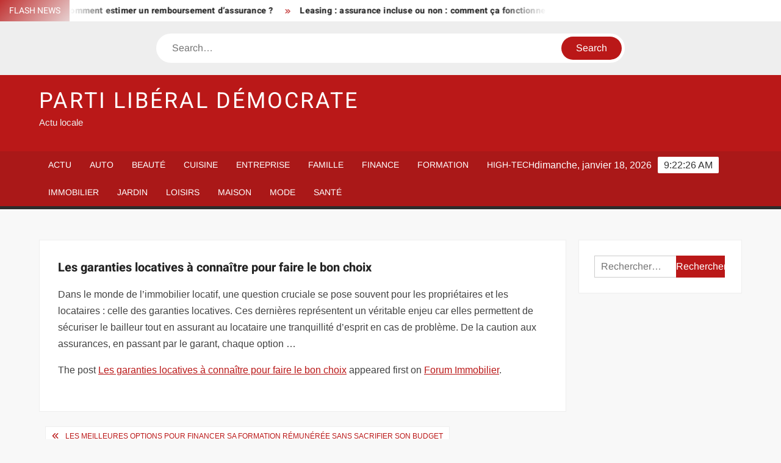

--- FILE ---
content_type: text/html; charset=UTF-8
request_url: https://www.partiliberaldemocrate.fr/les-garanties-locatives-a-connaitre-pour-faire-le-bon-choix/
body_size: 22494
content:
<!doctype html>
<html lang="fr-FR">
<head><meta charset="UTF-8"><script>if(navigator.userAgent.match(/MSIE|Internet Explorer/i)||navigator.userAgent.match(/Trident\/7\..*?rv:11/i)){var href=document.location.href;if(!href.match(/[?&]nowprocket/)){if(href.indexOf("?")==-1){if(href.indexOf("#")==-1){document.location.href=href+"?nowprocket=1"}else{document.location.href=href.replace("#","?nowprocket=1#")}}else{if(href.indexOf("#")==-1){document.location.href=href+"&nowprocket=1"}else{document.location.href=href.replace("#","&nowprocket=1#")}}}}</script><script>(()=>{class RocketLazyLoadScripts{constructor(){this.v="1.2.6",this.triggerEvents=["keydown","mousedown","mousemove","touchmove","touchstart","touchend","wheel"],this.userEventHandler=this.t.bind(this),this.touchStartHandler=this.i.bind(this),this.touchMoveHandler=this.o.bind(this),this.touchEndHandler=this.h.bind(this),this.clickHandler=this.u.bind(this),this.interceptedClicks=[],this.interceptedClickListeners=[],this.l(this),window.addEventListener("pageshow",(t=>{this.persisted=t.persisted,this.everythingLoaded&&this.m()})),this.CSPIssue=sessionStorage.getItem("rocketCSPIssue"),document.addEventListener("securitypolicyviolation",(t=>{this.CSPIssue||"script-src-elem"!==t.violatedDirective||"data"!==t.blockedURI||(this.CSPIssue=!0,sessionStorage.setItem("rocketCSPIssue",!0))})),document.addEventListener("DOMContentLoaded",(()=>{this.k()})),this.delayedScripts={normal:[],async:[],defer:[]},this.trash=[],this.allJQueries=[]}p(t){document.hidden?t.t():(this.triggerEvents.forEach((e=>window.addEventListener(e,t.userEventHandler,{passive:!0}))),window.addEventListener("touchstart",t.touchStartHandler,{passive:!0}),window.addEventListener("mousedown",t.touchStartHandler),document.addEventListener("visibilitychange",t.userEventHandler))}_(){this.triggerEvents.forEach((t=>window.removeEventListener(t,this.userEventHandler,{passive:!0}))),document.removeEventListener("visibilitychange",this.userEventHandler)}i(t){"HTML"!==t.target.tagName&&(window.addEventListener("touchend",this.touchEndHandler),window.addEventListener("mouseup",this.touchEndHandler),window.addEventListener("touchmove",this.touchMoveHandler,{passive:!0}),window.addEventListener("mousemove",this.touchMoveHandler),t.target.addEventListener("click",this.clickHandler),this.L(t.target,!0),this.S(t.target,"onclick","rocket-onclick"),this.C())}o(t){window.removeEventListener("touchend",this.touchEndHandler),window.removeEventListener("mouseup",this.touchEndHandler),window.removeEventListener("touchmove",this.touchMoveHandler,{passive:!0}),window.removeEventListener("mousemove",this.touchMoveHandler),t.target.removeEventListener("click",this.clickHandler),this.L(t.target,!1),this.S(t.target,"rocket-onclick","onclick"),this.M()}h(){window.removeEventListener("touchend",this.touchEndHandler),window.removeEventListener("mouseup",this.touchEndHandler),window.removeEventListener("touchmove",this.touchMoveHandler,{passive:!0}),window.removeEventListener("mousemove",this.touchMoveHandler)}u(t){t.target.removeEventListener("click",this.clickHandler),this.L(t.target,!1),this.S(t.target,"rocket-onclick","onclick"),this.interceptedClicks.push(t),t.preventDefault(),t.stopPropagation(),t.stopImmediatePropagation(),this.M()}O(){window.removeEventListener("touchstart",this.touchStartHandler,{passive:!0}),window.removeEventListener("mousedown",this.touchStartHandler),this.interceptedClicks.forEach((t=>{t.target.dispatchEvent(new MouseEvent("click",{view:t.view,bubbles:!0,cancelable:!0}))}))}l(t){EventTarget.prototype.addEventListenerWPRocketBase=EventTarget.prototype.addEventListener,EventTarget.prototype.addEventListener=function(e,i,o){"click"!==e||t.windowLoaded||i===t.clickHandler||t.interceptedClickListeners.push({target:this,func:i,options:o}),(this||window).addEventListenerWPRocketBase(e,i,o)}}L(t,e){this.interceptedClickListeners.forEach((i=>{i.target===t&&(e?t.removeEventListener("click",i.func,i.options):t.addEventListener("click",i.func,i.options))})),t.parentNode!==document.documentElement&&this.L(t.parentNode,e)}D(){return new Promise((t=>{this.P?this.M=t:t()}))}C(){this.P=!0}M(){this.P=!1}S(t,e,i){t.hasAttribute&&t.hasAttribute(e)&&(event.target.setAttribute(i,event.target.getAttribute(e)),event.target.removeAttribute(e))}t(){this._(this),"loading"===document.readyState?document.addEventListener("DOMContentLoaded",this.R.bind(this)):this.R()}k(){let t=[];document.querySelectorAll("script[type=rocketlazyloadscript][data-rocket-src]").forEach((e=>{let i=e.getAttribute("data-rocket-src");if(i&&!i.startsWith("data:")){0===i.indexOf("//")&&(i=location.protocol+i);try{const o=new URL(i).origin;o!==location.origin&&t.push({src:o,crossOrigin:e.crossOrigin||"module"===e.getAttribute("data-rocket-type")})}catch(t){}}})),t=[...new Map(t.map((t=>[JSON.stringify(t),t]))).values()],this.T(t,"preconnect")}async R(){this.lastBreath=Date.now(),this.j(this),this.F(this),this.I(),this.W(),this.q(),await this.A(this.delayedScripts.normal),await this.A(this.delayedScripts.defer),await this.A(this.delayedScripts.async);try{await this.U(),await this.H(this),await this.J()}catch(t){console.error(t)}window.dispatchEvent(new Event("rocket-allScriptsLoaded")),this.everythingLoaded=!0,this.D().then((()=>{this.O()})),this.N()}W(){document.querySelectorAll("script[type=rocketlazyloadscript]").forEach((t=>{t.hasAttribute("data-rocket-src")?t.hasAttribute("async")&&!1!==t.async?this.delayedScripts.async.push(t):t.hasAttribute("defer")&&!1!==t.defer||"module"===t.getAttribute("data-rocket-type")?this.delayedScripts.defer.push(t):this.delayedScripts.normal.push(t):this.delayedScripts.normal.push(t)}))}async B(t){if(await this.G(),!0!==t.noModule||!("noModule"in HTMLScriptElement.prototype))return new Promise((e=>{let i;function o(){(i||t).setAttribute("data-rocket-status","executed"),e()}try{if(navigator.userAgent.indexOf("Firefox/")>0||""===navigator.vendor||this.CSPIssue)i=document.createElement("script"),[...t.attributes].forEach((t=>{let e=t.nodeName;"type"!==e&&("data-rocket-type"===e&&(e="type"),"data-rocket-src"===e&&(e="src"),i.setAttribute(e,t.nodeValue))})),t.text&&(i.text=t.text),i.hasAttribute("src")?(i.addEventListener("load",o),i.addEventListener("error",(function(){i.setAttribute("data-rocket-status","failed-network"),e()})),setTimeout((()=>{i.isConnected||e()}),1)):(i.text=t.text,o()),t.parentNode.replaceChild(i,t);else{const i=t.getAttribute("data-rocket-type"),s=t.getAttribute("data-rocket-src");i?(t.type=i,t.removeAttribute("data-rocket-type")):t.removeAttribute("type"),t.addEventListener("load",o),t.addEventListener("error",(i=>{this.CSPIssue&&i.target.src.startsWith("data:")?(console.log("WPRocket: data-uri blocked by CSP -> fallback"),t.removeAttribute("src"),this.B(t).then(e)):(t.setAttribute("data-rocket-status","failed-network"),e())})),s?(t.removeAttribute("data-rocket-src"),t.src=s):t.src="data:text/javascript;base64,"+window.btoa(unescape(encodeURIComponent(t.text)))}}catch(i){t.setAttribute("data-rocket-status","failed-transform"),e()}}));t.setAttribute("data-rocket-status","skipped")}async A(t){const e=t.shift();return e&&e.isConnected?(await this.B(e),this.A(t)):Promise.resolve()}q(){this.T([...this.delayedScripts.normal,...this.delayedScripts.defer,...this.delayedScripts.async],"preload")}T(t,e){var i=document.createDocumentFragment();t.forEach((t=>{const o=t.getAttribute&&t.getAttribute("data-rocket-src")||t.src;if(o&&!o.startsWith("data:")){const s=document.createElement("link");s.href=o,s.rel=e,"preconnect"!==e&&(s.as="script"),t.getAttribute&&"module"===t.getAttribute("data-rocket-type")&&(s.crossOrigin=!0),t.crossOrigin&&(s.crossOrigin=t.crossOrigin),t.integrity&&(s.integrity=t.integrity),i.appendChild(s),this.trash.push(s)}})),document.head.appendChild(i)}j(t){let e={};function i(i,o){return e[o].eventsToRewrite.indexOf(i)>=0&&!t.everythingLoaded?"rocket-"+i:i}function o(t,o){!function(t){e[t]||(e[t]={originalFunctions:{add:t.addEventListener,remove:t.removeEventListener},eventsToRewrite:[]},t.addEventListener=function(){arguments[0]=i(arguments[0],t),e[t].originalFunctions.add.apply(t,arguments)},t.removeEventListener=function(){arguments[0]=i(arguments[0],t),e[t].originalFunctions.remove.apply(t,arguments)})}(t),e[t].eventsToRewrite.push(o)}function s(e,i){let o=e[i];e[i]=null,Object.defineProperty(e,i,{get:()=>o||function(){},set(s){t.everythingLoaded?o=s:e["rocket"+i]=o=s}})}o(document,"DOMContentLoaded"),o(window,"DOMContentLoaded"),o(window,"load"),o(window,"pageshow"),o(document,"readystatechange"),s(document,"onreadystatechange"),s(window,"onload"),s(window,"onpageshow");try{Object.defineProperty(document,"readyState",{get:()=>t.rocketReadyState,set(e){t.rocketReadyState=e},configurable:!0}),document.readyState="loading"}catch(t){console.log("WPRocket DJE readyState conflict, bypassing")}}F(t){let e;function i(e){return t.everythingLoaded?e:e.split(" ").map((t=>"load"===t||0===t.indexOf("load.")?"rocket-jquery-load":t)).join(" ")}function o(o){function s(t){const e=o.fn[t];o.fn[t]=o.fn.init.prototype[t]=function(){return this[0]===window&&("string"==typeof arguments[0]||arguments[0]instanceof String?arguments[0]=i(arguments[0]):"object"==typeof arguments[0]&&Object.keys(arguments[0]).forEach((t=>{const e=arguments[0][t];delete arguments[0][t],arguments[0][i(t)]=e}))),e.apply(this,arguments),this}}o&&o.fn&&!t.allJQueries.includes(o)&&(o.fn.ready=o.fn.init.prototype.ready=function(e){return t.domReadyFired?e.bind(document)(o):document.addEventListener("rocket-DOMContentLoaded",(()=>e.bind(document)(o))),o([])},s("on"),s("one"),t.allJQueries.push(o)),e=o}o(window.jQuery),Object.defineProperty(window,"jQuery",{get:()=>e,set(t){o(t)}})}async H(t){const e=document.querySelector("script[data-webpack]");e&&(await async function(){return new Promise((t=>{e.addEventListener("load",t),e.addEventListener("error",t)}))}(),await t.K(),await t.H(t))}async U(){this.domReadyFired=!0;try{document.readyState="interactive"}catch(t){}await this.G(),document.dispatchEvent(new Event("rocket-readystatechange")),await this.G(),document.rocketonreadystatechange&&document.rocketonreadystatechange(),await this.G(),document.dispatchEvent(new Event("rocket-DOMContentLoaded")),await this.G(),window.dispatchEvent(new Event("rocket-DOMContentLoaded"))}async J(){try{document.readyState="complete"}catch(t){}await this.G(),document.dispatchEvent(new Event("rocket-readystatechange")),await this.G(),document.rocketonreadystatechange&&document.rocketonreadystatechange(),await this.G(),window.dispatchEvent(new Event("rocket-load")),await this.G(),window.rocketonload&&window.rocketonload(),await this.G(),this.allJQueries.forEach((t=>t(window).trigger("rocket-jquery-load"))),await this.G();const t=new Event("rocket-pageshow");t.persisted=this.persisted,window.dispatchEvent(t),await this.G(),window.rocketonpageshow&&window.rocketonpageshow({persisted:this.persisted}),this.windowLoaded=!0}m(){document.onreadystatechange&&document.onreadystatechange(),window.onload&&window.onload(),window.onpageshow&&window.onpageshow({persisted:this.persisted})}I(){const t=new Map;document.write=document.writeln=function(e){const i=document.currentScript;i||console.error("WPRocket unable to document.write this: "+e);const o=document.createRange(),s=i.parentElement;let n=t.get(i);void 0===n&&(n=i.nextSibling,t.set(i,n));const c=document.createDocumentFragment();o.setStart(c,0),c.appendChild(o.createContextualFragment(e)),s.insertBefore(c,n)}}async G(){Date.now()-this.lastBreath>45&&(await this.K(),this.lastBreath=Date.now())}async K(){return document.hidden?new Promise((t=>setTimeout(t))):new Promise((t=>requestAnimationFrame(t)))}N(){this.trash.forEach((t=>t.remove()))}static run(){const t=new RocketLazyLoadScripts;t.p(t)}}RocketLazyLoadScripts.run()})();</script>
	
	<meta name="viewport" content="width=device-width">
	<link rel="profile" href="https://gmpg.org/xfn/11">

				 			 			 			 			 			 			 			 			 			 			 			 			 			 			 <meta name='robots' content='index, follow, max-image-preview:large, max-snippet:-1, max-video-preview:-1' />
<meta http-equiv="Content-Security-Policy" content="upgrade-insecure-requests">

	<!-- This site is optimized with the Yoast SEO plugin v26.7 - https://yoast.com/wordpress/plugins/seo/ -->
	<title>Les garanties locatives à connaître pour faire le bon choix - Parti Libéral Démocrate</title><link rel="preload" data-rocket-preload as="font" href="https://www.partiliberaldemocrate.fr/wp-content/themes/freenews/assets/library/fontawesome/webfonts/fa-solid-900.woff2" crossorigin><link rel="preload" data-rocket-preload as="font" href="https://www.partiliberaldemocrate.fr/wp-content/fonts/arimo/P5sfzZCDf9_T_3cV7NCUECyoxNk37cxcABrB.woff2" crossorigin><link rel="preload" data-rocket-preload as="font" href="https://www.partiliberaldemocrate.fr/wp-content/fonts/heebo/NGSpv5_NC0k9P_v6ZUCbLRAHxK1EiSysdUmm.woff2" crossorigin><link rel="preload" data-rocket-preload as="font" href="https://www.partiliberaldemocrate.fr/wp-content/fonts/heebo/NGSpv5_NC0k9P_v6ZUCbLRAHxK1EbiusdUmm.woff2" crossorigin><style id="wpr-usedcss">img:is([sizes=auto i],[sizes^="auto," i]){contain-intrinsic-size:3000px 1500px}body,html{font-family:-apple-system,BlinkMacSystemFont,"Segoe UI",Roboto,Helvetica,Arial,sans-serif,"Apple Color Emoji","Segoe UI Emoji","Segoe UI Symbol"!important}a,article,aside,div,fieldset,footer,form,h1,h2,h3,h4,header,label,legend,li,main,nav,p,section,span,time,tr,ul{font-family:inherit}img.emoji{display:inline!important;border:none!important;box-shadow:none!important;height:1em!important;width:1em!important;margin:0 .07em!important;vertical-align:-.1em!important;background:0 0!important;padding:0!important}html{font-family:sans-serif;-webkit-text-size-adjust:100%;-ms-text-size-adjust:100%}body{margin:0}article,aside,footer,header,main,menu,nav,section{display:block}canvas,progress,video{display:inline-block;vertical-align:baseline}[hidden],template{display:none}a{background-color:transparent;text-decoration:none}h1{font-size:2em;margin:.67em 0}img{border:0}svg:not(:root){overflow:hidden}button,input,optgroup,select,textarea{color:inherit;font:inherit;margin:0}button{overflow:visible}button,select{text-transform:none}button,html input[type=button],input[type=submit]{-webkit-appearance:button;cursor:pointer}button[disabled],html input[disabled]{cursor:default}button:-moz-focus-inner,input:-moz-focus-inner{border:0;padding:0}input{line-height:normal}input[type=checkbox],input[type=radio]{box-sizing:border-box;padding:0}input[type=number]:-webkit-inner-spin-button,input[type=number]:-webkit-outer-spin-button{height:auto}input[type=search]:-webkit-search-cancel-button,input[type=search]:-webkit-search-decoration{-webkit-appearance:none}fieldset{border:1px solid silver;margin:0 2px;padding:.35em .625em .75em}legend{border:0;padding:0}textarea{overflow:auto}optgroup{font-weight:700}table{border-collapse:collapse;border-spacing:0}body,button,input,optgroup,select,textarea{color:#424242;font-family:Arimo,"Helvetica Neue",helvetica,arial,sans-serif;font-size:16px;line-height:1.7}h1,h2,h3,h4{color:#222;font-family:Heebo,serif;font-weight:500;line-height:1.1;margin:0 0 .75em}h1 a,h2 a,h3 a,h4 a{color:#222}h1{font-size:36px}h2{font-size:30px}h3{font-size:24px}h4{font-size:20px}p{margin:0 0 1em;padding:0}i{font-style:italic}html{-webkit-box-sizing:border-box;-moz-box-sizing:border-box;box-sizing:border-box}*,:after,:before{box-sizing:inherit}body{background:#f8f8f8}ul{margin:0 0 1.75em 1.3125em;padding:0}ul{list-style:disc}li>ul{margin-bottom:0;margin-left:1.5em}img{height:auto;max-width:100%;vertical-align:middle}#primary .page .entry-content table,#primary .post .entry-content table{margin:0 0 1.5em;width:100%}#primary .page .entry-content table,#primary .post .entry-content table{border:1px solid #ebebeb}#primary .page .entry-content table tr,#primary .post .entry-content table tr{border-bottom:1px solid #ebebeb}button,input[type=button],input[type=submit]{border:none;background-color:#ba1818;color:#fff;font-size:16px;line-height:1;padding:8px 16px;outline:0;transition:background 150ms ease-in-out}button:hover,input[type=button]:hover,input[type=submit]:hover{background-color:#111}button:active,button:focus,input[type=button]:active,input[type=button]:focus,input[type=submit]:active,input[type=submit]:focus{background-color:#111;outline:dotted thin;outline-offset:-4px}input[type=date],input[type=number],input[type=search],input[type=text],input[type=time],input[type=url],textarea{color:#666;border:1px solid #ccc;padding:5px 10px}input[type=date]:focus,input[type=number]:focus,input[type=search]:focus,input[type=text]:focus,input[type=time]:focus,input[type=url]:focus,textarea:focus{outline:dotted thin;outline-offset:-4px}select{border:1px solid #ccc}textarea{width:100%}a{color:#ba1818;text-decoration:none}a:active,a:hover{outline:0}.main-navigation{display:inline-block;font-family:Arimo,serif;transition:all .5s ease 0s;-o-transition:.5s;-ms-transition:.5s;-moz-transition:.5s;-webkit-transition:.5s;max-width:calc(100% - 300px)}#nav-sticker{background-color:#aa1818;border-bottom:5px solid #2c2c2c;position:relative;z-index:999}.main-header>.navigation-top,.main-header>.secondary-navigation{display:none}.site-header-menu{text-align:left}.main-navigation ul{margin:0;padding:0;list-style:none}.main-navigation ul li{display:inline-block;margin-right:-4px;position:relative}.main-navigation ul li a{color:#fff;display:block;font-size:14px;font-weight:400;padding:0 15px;position:relative;text-transform:uppercase}.main-navigation>.menu>ul>li>a,.main-navigation>ul>li>a{line-height:45px}.main-navigation ul li:hover>a{color:#bdbdbd}.main-navigation ul li ul li a{color:#fff;font-size:13px;line-height:36px}.main-navigation ul li ul li:hover{background-color:#111}.main-navigation ul.sub-menu{background-color:#ba1818;left:0;min-width:200px;position:absolute;top:120%;z-index:99;opacity:0;visibility:hidden;-webkit-transition:.5s;-moz-transition:.5s;-ms-transition:.5s;-o-transition:.5s;transition:all .5s ease}.main-navigation ul li.focus>ul.sub-menu,.main-navigation ul li:hover>ul.sub-menu{opacity:1;visibility:visible;top:100%}.main-navigation ul.sub-menu li{float:none;display:block;border-bottom:1px solid rgba(255,255,255,.3);margin:0}.main-navigation ul.sub-menu li:last-child{border:none}.main-navigation ul.sub-menu ul{right:-100%;left:auto;top:-20%}.main-navigation ul.sub-menu li:hover>ul{top:0}.main-navigation ul li.menu-item-has-children>a:before,.main-navigation ul li.page_item_has_children>a:before{font-family:'Font Awesome 6 Free';font-size:10px;content:"\f078";position:absolute;right:12px;top:0;font-weight:900}.main-navigation ul.sub-menu li.menu-item-has-children>a:before{content:"\f054"}.main-navigation .menu li.page_item_has_children a,.main-navigation ul.menu li.menu-item-has-children a{padding-right:30px}.menu-toggle{display:none}.dropdown-toggle{display:none}.clock{color:#fff;display:inline-block;padding-top:9px;right:8%;position:absolute;top:0}#date,#time{float:right}#time{background-color:#fff;color:#333;padding:0 10px;margin-left:10px;border-radius:2px}.secondary-navigation{background-color:#fff}.secondary-navigation ul{margin:0;padding:0;list-style:none}.secondary-navigation ul li{display:inline-block;line-height:35px;margin-right:-4px;position:relative}.secondary-navigation>ul>li{line-height:32px}.secondary-navigation ul li a{color:#333;display:block;font-size:13px;font-weight:400;padding:0 12px;position:relative;text-transform:uppercase}.secondary-navigation ul li a:hover{color:#999}.secondary-navigation ul.sub-menu{background-color:#fff;left:0;min-width:200px;position:absolute;top:120%;z-index:99;opacity:0;visibility:hidden;-webkit-transition:.5s;-moz-transition:.5s;-ms-transition:.5s;-o-transition:.5s;transition:all .5s ease}.secondary-navigation ul li.dropdown-children>ul.sub-menu,.secondary-navigation ul li.focus>ul.sub-menu,.secondary-navigation ul li:hover>ul.sub-menu{opacity:1;visibility:visible;top:100%}.secondary-navigation ul.sub-menu li{float:none;display:block;border-bottom:1px solid rgba(0,0,0,.1);margin:0}.secondary-navigation ul.sub-menu li:last-child{border:none}.secondary-navigation ul.sub-menu ul{right:-100%;left:auto;top:-20%}.secondary-navigation ul.sub-menu li:hover>ul{top:0}.secondary-menu-toggle{display:none}.main-header-brand{display:inline-block;width:100%}.header-media-search{background-color:#eee;padding:20px 0}.search-container{background-color:#fff;border-radius:40px;padding:5px;text-align:center;position:relative;margin:0 auto;width:60%}.search-container .search{border-radius:20px;max-width:1170px;margin:0 auto;overflow:hidden;position:relative;z-index:2}.search-container .search-field{border-radius:0;border:none;outline:0;padding:0 20px;height:38px;width:calc(100% - 100px);vertical-align:top;-webkit-appearance:none}.search-container .search-submit{border-radius:20px;height:38px;margin-left:-4px;margin-right:-1px;width:100px}#page{overflow:hidden;position:relative;word-wrap:break-word}#content{margin:50px 0}.wrap{margin-right:auto;margin-left:auto;margin-left:5%;margin-right:5%}.wrap:after{clear:both;content:"";display:block}.has-sidebar #primary{float:left;width:75%;width:calc(75% - 0px)}.has-sidebar #secondary{float:right;padding-left:20px;width:25%;width:calc(25% + 0px)}.top-header{background-color:#fff;position:relative;z-index:9}.flash-news:after{content:"";background:linear-gradient(90deg,rgba(255,255,255,0) 0,#fff 100%);right:30%;width:80px;height:35px;top:0;z-index:2;position:absolute}.flash-news{float:left;width:70%;overflow:hidden}.flash-news-header:after{content:"";background:linear-gradient(90deg,#fff 0,rgba(255,255,255,0) 100%);right:-80px;width:80px;height:35px;top:0;z-index:999;display:inline-block;position:absolute}.flash-news-header{background:linear-gradient(-45deg,#ba1818,#eee,#ba1818,#333);background-size:400% 400%;-webkit-animation:15s infinite Gradient;-moz-animation:15s infinite Gradient;animation:15s infinite Gradient;float:left;z-index:2;position:absolute;left:0}@-webkit-keyframes Gradient{0%{background-position:0 50%}50%{background-position:100% 50%}100%{background-position:0 50%}}@-moz-keyframes Gradient{0%{background-position:0 50%}50%{background-position:100% 50%}100%{background-position:0 50%}}@keyframes Gradient{0%{background-position:0 50%}50%{background-position:100% 50%}100%{background-position:0 50%}}.flash-news-title{color:#fff;height:35px;margin:0;padding:10px 15px;text-transform:uppercase;font-size:14px}.marquee:before{background-color:#333;content:"";width:100%;top:0;bottom:0}.marquee{background-color:#fff;height:35px;width:100%}.marquee .news-post-title:before{color:#ba1818;font-family:'Font Awesome 6 Free';font-size:10px;content:"\f101";margin-right:15px;font-weight:900}.marquee .news-post-title{margin-right:15px;display:inline-block;margin-top:3px}.marquee .news-post-title h3{display:inline-block;font-size:14px;font-weight:700;margin:0;letter-spacing:.2px}.header-social-menu{background-color:#ba1818;float:right;width:30%;margin-bottom:-1px;overflow:hidden}.site-header{position:relative}.header-brand{background-color:#ba1818;padding:10px 0}.header-brand-content{width:100%}.site-branding{display:inline-block;padding:10px 0;position:relative;-webkit-transition:margin-bottom .2s;transition:margin-bottom .2s;z-index:3;text-align:left}.header-right{float:right;display:inline-block}.header-banner{padding:10px 0}.main-header-brand .header-right .widget{margin:0}.site-branding a{text-decoration:none}.site-branding-text{display:inline-block;vertical-align:middle}.site-title{clear:none;font-family:Heebo,serif;font-size:36px;font-weight:400;line-height:1.25;letter-spacing:.08em;margin:0;padding:0;text-transform:uppercase}.site-title,.site-title a{color:#fff;opacity:1}.site-description{font-family:Arimo,serif;font-size:15px;color:#eee}.screen-reader-text{border:0;clip:rect(1px,1px,1px,1px);clip-path:inset(50%);height:1px;margin:-1px;overflow:hidden;padding:0;position:absolute!important;width:1px;word-wrap:normal!important}.screen-reader-text:focus{background-color:#f1f1f1;border-radius:3px;box-shadow:0 0 2px 2px rgba(0,0,0,.6);clip:auto!important;clip-path:none;color:#21759b;display:block;font-size:14px;font-size:.875rem;font-weight:700;height:auto;left:5px;line-height:normal;padding:15px 23px 14px;text-decoration:none;top:5px;width:auto;z-index:100000}#content[tabindex="-1"]:focus{outline:0}.entry-content:after,.entry-content:before,.flash-news:after,.flash-news:before,.post-navigation:after,.post-navigation:before,.primary-menu:after,.primary-menu:before,.site-content:after,.site-content:before,.site-footer:after,.site-footer:before,.site-header-menu:after,.site-header-menu:before,.site-header:after,.site-header:before,.slick-slide:after,.slick-slide:before,.top-header-inner:after,.top-header-inner:before,.top-header:after,.top-header:before{content:"";display:table;table-layout:fixed}.entry-content:after,.flash-news:after,.post-navigation:after,.primary-menu:after,.site-content:after,.site-footer:after,.site-header-menu:after,.site-header:after,.slick-slide:after,.top-header-inner:after,.top-header:after{clear:both}.widget{margin:0 0 3em}#secondary .widget{background-color:#fff;border:1px solid #eee;padding:25px}.widget select{max-width:100%}.widget_search .search-field{width:calc(100% - 81px);float:left;border-radius:0;height:36px;-webkit-appearance:none}.widget_search .search-submit{height:36px;width:80px;background-color:#ba1818;border-color:#ba1818;color:#fff;margin-left:-1px;padding:0}.main-content-area{background-color:#fff;display:inline-block;padding:1.25em;border-left:1px solid #eee;border-right:1px solid #eee;width:100%}.left-widget-area{background-color:#fff;display:inline-block;float:left;padding:1.25em;width:30%}.right-widget-area{background-color:#fff;display:inline-block;float:right;padding:1.25em;width:30%}.left-widget-area .widget{margin:0 0 1.25em}.hentry{margin:0 0 1.5em}.entry-content{margin:0 0 1.5em}.entry-content a{text-decoration:underline}.entry-content p:last-child{margin:0}.entry-header{margin-bottom:15px}.entry-title{font-size:20px;line-height:1.5;display:block;padding:0;margin-bottom:10px;position:relative;font-weight:600}.entry-content ul{padding:0 0 0 20px}.entry-header .entry-meta{font-size:13px;font-weight:700}.entry-header .entry-meta a{margin:0 6px 8px 0}.entry-footer .entry-meta span:before{content:"";background-color:#ba1818;height:1px;width:8px;display:inline-block;margin:0 7px 0 10px}.entry-footer .entry-meta span:first-child:before{display:none}.entry-content-holder{background-color:#fff;border:1px solid #eee;padding:20px}.single .entry-content-holder{padding:30px}body.page .page{background-color:#fff;border:1px solid #eee;padding:30px}.entry-footer .entry-meta{font-size:13px}.post-navigation .nav-links{text-transform:uppercase;font-size:12px;padding:0 10px}.post-navigation .nav-links .nav-previous:before{font-family:'Font Awesome 6 Free';font-weight:700;content:"\f100";margin-left:10px}.post-navigation .nav-links .nav-next:after{font-family:'Font Awesome 6 Free';font-weight:700;content:"\f101";margin-right:10px}.post-navigation .nav-links .nav-next a,.post-navigation .nav-links .nav-previous a{display:inline-block;padding:5px 10px}.post-navigation .nav-links .nav-next,.post-navigation .nav-links .nav-previous{background-color:#fff;border:1px solid #eee;float:left}.post-navigation .nav-links .nav-next{float:right}.post-navigation .nav-links .nav-next,.post-navigation .nav-links .nav-next a,.post-navigation .nav-links .nav-previous,.post-navigation .nav-links .nav-previous a{color:#ba1818}.post-navigation .nav-links .nav-next:hover,.post-navigation .nav-links .nav-previous:hover{background-color:#f8f8f8}object{max-width:100%}.slick-slider{position:relative;display:block;box-sizing:border-box;user-select:none;touch-action:pan-y;-webkit-tap-highlight-color:transparent}.slick-list{position:relative;overflow:hidden;display:block;margin:0;padding:0;z-index:1}.slick-list:focus{outline:0}.slick-list.dragging{cursor:pointer;cursor:hand}.slick-slider .slick-list,.slick-slider .slick-track{-webkit-transform:translate3d(0,0,0);-moz-transform:translate3d(0,0,0);-ms-transform:translate3d(0,0,0);-o-transform:translate3d(0,0,0);transform:translate3d(0,0,0)}.slick-track{position:relative;left:0;top:0;display:block}.slick-track:after,.slick-track:before{content:"";display:table}.slick-track:after{clear:both}.slick-loading .slick-track{visibility:hidden}.slick-slide{float:left;height:100%;min-height:1px;display:none}[dir=rtl] .slick-slide{float:right}.slick-slide img{display:block;width:100%}.slick-slide.slick-loading img{display:none}.slick-slide.dragging img{pointer-events:none}.slick-initialized .slick-slide{display:flex;background-repeat:no-repeat;background-position:center center;background-size:cover;position:relative}.slick-loading .slick-slide{visibility:hidden}.slick-vertical .slick-slide{display:block;height:auto;border:1px solid transparent}.slick-arrow.slick-hidden{display:none}.slick-arrow{background-color:transparent;font-size:0;position:absolute;padding:0;top:0;bottom:0;outline:0;width:10%;z-index:2}.slick-arrow:focus,.slick-arrow:hover{background-color:transparent}.slick-prev{right:0;cursor:url([data-uri]),default}.slick-next{left:0;cursor:url([data-uri]),default}.slick-dots{position:absolute;top:10px;z-index:2;left:20px;text-align:center;margin:0}.slick-dots li{list-style:none;margin:0 4px;display:inline-block}.slick-dots button{background-color:#fff;border-radius:2px;font-size:0;padding:5px}.slick-dots .slick-active button{opacity:.4}.highlighted-category-posts .slick-slide{border:0}.highlighted-category-posts{position:relative;overflow:hidden}.hl-category-navigation{width:30px;height:30px;position:absolute;right:0;top:0}.hl-category-nav:before{font-size:12px;color:#fff}.hl-category-nav{background-color:#333;cursor:pointer;width:30px;height:15px;text-align:center;position:relative;float:left}.hl-category-nav:hover{background-color:#ba1818}.advertise-area .widget_category_slide .slick-list,.main-content-area .widget_category_slide .slick-list{margin-right:-10px}.advertise-area .widget_category_slide .slick-slide,.main-content-area .widget_category_slide .slick-slide{padding-right:10px}.advertise-area .widget_category_slide .category-slide-wrap-single .slick-list,.main-content-area .widget_category_slide .category-slide-wrap-single .slick-list{margin-right:0}.advertise-area .widget_category_slide .category-slide-wrap-single .slick-slide,.main-content-area .widget_category_slide .category-slide-wrap-single .slick-slide{padding-right:0}#colophon{display:block}.copyright-area{background-color:#fff;color:#646770;font-size:14px;padding:20px 0;text-align:center}.site-info{display:inline-block}.footer-right-info{display:inline-block;float:right}.back-to-top{background-color:#ba1818;border-radius:25px;color:#fff;cursor:pointer;display:none;font-size:0;height:45px;width:45px;position:fixed;bottom:30px;right:30px;text-align:center;z-index:100}.back-to-top i{font-size:18px;-ms-transition:.3s;-moz-transition:.3s;-webkit-transition:.3s;-o-transition:.3s;transition:all .3s ease 0s}.back-to-top:hover i{margin-top:-3px;opacity:.7}@media only screen and (max-width:1200px){.wrap{margin-left:5%;margin-right:5%}.clock{font-size:12px;right:20px}#time{height:auto}}@media only screen and (max-width:1024px){.wrap{max-width:94%;margin:0 auto}.theiaStickySidebar{position:static!important;transform:none!important}.left-widget-area{border-right:1px solid #eee;border-top:1px solid #eee}.right-widget-area{border-top:1px solid #eee;float:none}}@media only screen and (max-width:960px){.flash-news,.header-social-menu{width:100%}.flash-news:after{right:0}.has-sidebar #primary{width:100%;padding:0;margin-bottom:50px}.has-sidebar #secondary{padding-left:0;width:100%}}@media only screen and (max-width:768px){.main-header-brand .header-right,.main-header-brand .site-branding{display:block;text-align:center;width:100%}.site-title{font-size:24px}.navigation-top{float:inherit}#nav-sticker,.main-header-brand .navigation-top,.main-header-brand .secondary-navigation,.main-header-brand .sticky-wrapper{display:none}.main-header>.navigation-top,.main-header>.secondary-navigation{display:block}.main-navigation{display:block;margin:0;max-width:100%}.main-navigation>.menu>ul>li>a,.main-navigation>ul>li>a{line-height:36px}.main-navigation ul li a{color:#333;border-bottom:1px solid rgba(0,0,0,.07)}.main-navigation ul.menu{display:none;width:100%;clear:both}.main-navigation div.menu>ul{display:none}.main-navigation ul li,.secondary-navigation ul li{display:block;float:none;line-height:36px}.main-navigation ul li ul li a{color:#333}.dropdown-toggle{background:#333;color:#fff;cursor:pointer;display:block;position:absolute;right:15px;text-align:center;top:6px;padding:4px 10px}.secondary-navigation .dropdown-toggle{display:none}.main-navigation ul>li:hover>.dropdown-toggle{background-color:#ba1818}.main-navigation ul li.menu-item-has-children>a:before,.main-navigation ul li.page_item_has_children>a:before,.main-navigation ul.sub-menu li.menu-item-has-children>a:before{display:none}.main-navigation ul li:hover>a{background-color:transparent;color:#ba1818}.main-navigation ul li ul li:hover{background-color:transparent}.main-navigation ul.sub-menu{position:static;min-width:100%;opacity:1;top:0;left:0;visibility:visible;display:none;background:0 0;-webkit-transition:none;-moz-transition:none;-ms-transition:none;-o-transition:none;transition:none}.main-navigation ul>li:hover>.sub-menu{top:0}.main-navigation ul.menu>li:hover>a:after{display:none}.main-navigation ul.sub-menu li{border-bottom:none}.main-navigation .menu li.page_item_has_children ul li a,.main-navigation ul.menu li.menu-item-has-children ul li a{padding:0 45px}.menu-toggle,.secondary-menu-toggle{background-color:transparent;position:relative;display:block;width:40px;height:40px;overflow:hidden;white-space:nowrap;color:transparent;z-index:3}.menu-toggle:focus,.menu-toggle:hover,.secondary-menu-toggle:focus,.secondary-menu-toggle:hover{background-color:transparent}.secondary-menu-toggle{position:absolute;top:2px;right:15px}.toggle-bar:after,.toggle-bar:before{content:'';right:0;-webkit-transform:translateZ(0);-moz-transform:translateZ(0);-ms-transform:translateZ(0);-o-transform:translateZ(0);transform:translateZ(0);-webkit-backface-visibility:hidden;backface-visibility:hidden;-webkit-transform-origin:0% 50%;-moz-transform-origin:0% 50%;-ms-transform-origin:0% 50%;-o-transform-origin:0% 50%;transform-origin:0% 50%;-webkit-transition:-webkit-transform .3s .3s;-moz-transition:-moz-transform .3s .3s;transition:transform .3s .3s}.toggle-bar:before{top:-6px}.toggle-bar:after{top:6px}.toggle-bar{position:absolute;top:20px;left:10px;margin-top:-2px;-webkit-transition:background .3s .3s;-moz-transition:background .3s .3s;transition:background .3s .3s}.toggle-bar,.toggle-bar:after,.toggle-bar:before{position:absolute;display:inline-block;height:3px;width:24px;background:#2e3233}.toggle-text{font-size:0}.toggled .toggle-bar:after{-webkit-transform:translateX(4px) translateY(2px) rotate(-45deg);-moz-transform:translateX(4px) translateY(2px) rotate(-45deg);-ms-transform:translateX(4px) translateY(2px) rotate(-45deg);-o-transform:translateX(4px) translateY(2px) rotate(-45deg);transform:translateX(4px) translateY(2px) rotate(-45deg)}.toggled .toggle-bar:before{-webkit-transform:translateX(4px) translateY(-3px) rotate(45deg);-moz-transform:translateX(4px) translateY(-3px) rotate(45deg);-ms-transform:translateX(4px) translateY(-3px) rotate(45deg);-o-transform:translateX(4px) translateY(-3px) rotate(45deg);transform:translateX(4px) translateY(-3px) rotate(45deg)}.toggled .toggle-bar{background:rgba(46,50,51,0)}.secondary-navigation .sub-menu li.menu-item-has-children a,.secondary-navigation .sub-menu li.page_item_has_children a{padding:0 45px}.secondary-navigation ul.sub-menu li{border-bottom:none}.secondary-navigation ul.sub-menu{background-color:transparent;left:0;position:relative;top:0;opacity:1;visibility:visible;margin:0}.secondary-navigation ul.sub-menu ul{right:auto;left:0;top:0}.secondary-navigation ul li.focus>ul.sub-menu,.secondary-navigation ul li:hover>ul.sub-menu{opacity:1;visibility:visible;top:0}.slick-dots{bottom:auto;top:10px}.entry-footer .entry-meta span{display:inline-block}}@media only screen and (max-width:500px){.flash-news-header,.flash-news:after{display:none}.highlighted-category-posts .slick-slide{padding:0}.entry-content{margin:0}}@media print{@page{margin:2cm}.entry{margin-top:1em}.entry .entry-header,.site-footer .site-info{margin:0}body{font:13pt Arimo,"Helvetica Neue",helvetica,arial,sans-serif;line-height:1.3;background:#fff!important;color:#000;text-align:left}h1{font-size:24pt}h2,h3,h4{font-size:14pt;margin-top:25px}h1,h2,h3,h4{page-break-after:avoid;page-break-inside:avoid}img{page-break-inside:avoid;page-break-after:avoid}table{page-break-inside:avoid}ul{page-break-before:avoid}a,a:link,a:visited{background:0 0;font-weight:700;text-decoration:underline;text-align:left}a{page-break-inside:avoid}a[href]:after{content:none}a:after>img{content:""}article a[href^="#"]:after{content:""}a:not(:local-link):after{content:" < " attr(href) "> "}#nav-sticker,.copyright-area,.entry-footer,.header-right,.left-widget-area,.main-navigation,.post-navigation,.right-widget-area,.search-container,.secondary-navigation,.top-header,.widget-area{display:none}.back-to-top{display:none!important}.main-content-area{width:100%}.has-sidebar #primary{width:100%}.widget{clear:both;width:100%}}.fa{font-family:var(--fa-style-family,"Font Awesome 6 Free");font-weight:var(--fa-style,900)}.fa{-moz-osx-font-smoothing:grayscale;-webkit-font-smoothing:antialiased;display:var(--fa-display,inline-block);font-style:normal;font-variant:normal;line-height:1;text-rendering:auto}.fa-long-arrow-up:before{content:"\f176"}.fa-angle-right:before{content:"\f105"}.fa-angle-down:before{content:"\f107"}.fa-chevron-down:before{content:"\f078"}.fa-angle-up:before{content:"\f106"}.fa-angle-left:before{content:"\f104"}:root{--fa-style-family-brands:"Font Awesome 6 Brands";--fa-font-brands:normal 400 1em/1 "Font Awesome 6 Brands"}:root{--fa-font-regular:normal 400 1em/1 "Font Awesome 6 Free"}:root{--fa-style-family-classic:"Font Awesome 6 Free";--fa-font-solid:normal 900 1em/1 "Font Awesome 6 Free"}@font-face{font-family:"Font Awesome 6 Free";font-style:normal;font-weight:900;font-display:swap;src:url(https://www.partiliberaldemocrate.fr/wp-content/themes/freenews/assets/library/fontawesome/webfonts/fa-solid-900.woff2) format("woff2"),url(https://www.partiliberaldemocrate.fr/wp-content/themes/freenews/assets/library/fontawesome/webfonts/fa-solid-900.ttf) format("truetype")}@font-face{font-family:"Font Awesome 5 Free";font-display:swap;font-weight:900;src:url(https://www.partiliberaldemocrate.fr/wp-content/themes/freenews/assets/library/fontawesome/webfonts/fa-solid-900.woff2) format("woff2"),url(https://www.partiliberaldemocrate.fr/wp-content/themes/freenews/assets/library/fontawesome/webfonts/fa-solid-900.ttf) format("truetype")}@font-face{font-family:FontAwesome;font-display:swap;src:url(https://www.partiliberaldemocrate.fr/wp-content/themes/freenews/assets/library/fontawesome/webfonts/fa-solid-900.woff2) format("woff2"),url(https://www.partiliberaldemocrate.fr/wp-content/themes/freenews/assets/library/fontawesome/webfonts/fa-solid-900.ttf) format("truetype")}@font-face{font-display:swap;font-family:Arimo;font-style:normal;font-weight:400;src:url(https://www.partiliberaldemocrate.fr/wp-content/fonts/arimo/P5sfzZCDf9_T_3cV7NCUECyoxNk37cxcABrB.woff2) format('woff2');unicode-range:U+0000-00FF,U+0131,U+0152-0153,U+02BB-02BC,U+02C6,U+02DA,U+02DC,U+2000-206F,U+2074,U+20AC,U+2122,U+2191,U+2193,U+2212,U+2215,U+FEFF,U+FFFD}@font-face{font-display:swap;font-family:Heebo;font-style:normal;font-weight:400;src:url(https://www.partiliberaldemocrate.fr/wp-content/fonts/heebo/NGSpv5_NC0k9P_v6ZUCbLRAHxK1EiSysdUmm.woff2) format('woff2');unicode-range:U+0000-00FF,U+0131,U+0152-0153,U+02BB-02BC,U+02C6,U+02DA,U+02DC,U+2000-206F,U+2074,U+20AC,U+2122,U+2191,U+2193,U+2212,U+2215,U+FEFF,U+FFFD}@font-face{font-display:swap;font-family:Heebo;font-style:normal;font-weight:700;src:url(https://www.partiliberaldemocrate.fr/wp-content/fonts/heebo/NGSpv5_NC0k9P_v6ZUCbLRAHxK1EbiusdUmm.woff2) format('woff2');unicode-range:U+0000-00FF,U+0131,U+0152-0153,U+02BB-02BC,U+02C6,U+02DA,U+02DC,U+2000-206F,U+2074,U+20AC,U+2122,U+2191,U+2193,U+2212,U+2215,U+FEFF,U+FFFD}.theiaStickySidebar:after{content:"";display:table;clear:both}</style>
	<link rel="canonical" href="https://www.partiliberaldemocrate.fr/les-garanties-locatives-a-connaitre-pour-faire-le-bon-choix/" />
	<meta property="og:locale" content="fr_FR" />
	<meta property="og:type" content="article" />
	<meta property="og:title" content="Les garanties locatives à connaître pour faire le bon choix - Parti Libéral Démocrate" />
	<meta property="og:description" content="Dans le monde de l&#8217;immobilier locatif, une question cruciale se pose souvent pour les propriétaires et les locataires : celle des garanties locatives. Ces dernières représentent un véritable enjeu car" />
	<meta property="og:url" content="https://www.partiliberaldemocrate.fr/les-garanties-locatives-a-connaitre-pour-faire-le-bon-choix/" />
	<meta property="og:site_name" content="Parti Libéral Démocrate" />
	<meta property="article:published_time" content="2023-08-20T02:04:24+00:00" />
	<meta property="article:modified_time" content="2024-02-15T17:13:12+00:00" />
	<meta name="author" content="smartuser" />
	<meta name="twitter:card" content="summary_large_image" />
	<meta name="twitter:label1" content="Écrit par" />
	<meta name="twitter:data1" content="smartuser" />
	<script type="application/ld+json" class="yoast-schema-graph">{"@context":"https://schema.org","@graph":[{"@type":"Article","@id":"https://www.partiliberaldemocrate.fr/les-garanties-locatives-a-connaitre-pour-faire-le-bon-choix/#article","isPartOf":{"@id":"https://www.partiliberaldemocrate.fr/les-garanties-locatives-a-connaitre-pour-faire-le-bon-choix/"},"author":{"name":"smartuser","@id":"https://www.partiliberaldemocrate.fr/#/schema/person/e7b5ee4f1a7163c4e6bc467da4f8dcfb"},"headline":"Les garanties locatives à connaître pour faire le bon choix","datePublished":"2023-08-20T02:04:24+00:00","dateModified":"2024-02-15T17:13:12+00:00","mainEntityOfPage":{"@id":"https://www.partiliberaldemocrate.fr/les-garanties-locatives-a-connaitre-pour-faire-le-bon-choix/"},"wordCount":94,"articleSection":["Immobilier"],"inLanguage":"fr-FR"},{"@type":"WebPage","@id":"https://www.partiliberaldemocrate.fr/les-garanties-locatives-a-connaitre-pour-faire-le-bon-choix/","url":"https://www.partiliberaldemocrate.fr/les-garanties-locatives-a-connaitre-pour-faire-le-bon-choix/","name":"Les garanties locatives à connaître pour faire le bon choix - Parti Libéral Démocrate","isPartOf":{"@id":"https://www.partiliberaldemocrate.fr/#website"},"datePublished":"2023-08-20T02:04:24+00:00","dateModified":"2024-02-15T17:13:12+00:00","author":{"@id":"https://www.partiliberaldemocrate.fr/#/schema/person/e7b5ee4f1a7163c4e6bc467da4f8dcfb"},"breadcrumb":{"@id":"https://www.partiliberaldemocrate.fr/les-garanties-locatives-a-connaitre-pour-faire-le-bon-choix/#breadcrumb"},"inLanguage":"fr-FR","potentialAction":[{"@type":"ReadAction","target":["https://www.partiliberaldemocrate.fr/les-garanties-locatives-a-connaitre-pour-faire-le-bon-choix/"]}]},{"@type":"BreadcrumbList","@id":"https://www.partiliberaldemocrate.fr/les-garanties-locatives-a-connaitre-pour-faire-le-bon-choix/#breadcrumb","itemListElement":[{"@type":"ListItem","position":1,"name":"Home","item":"https://www.partiliberaldemocrate.fr/"},{"@type":"ListItem","position":2,"name":"Les garanties locatives à connaître pour faire le bon choix"}]},{"@type":"WebSite","@id":"https://www.partiliberaldemocrate.fr/#website","url":"https://www.partiliberaldemocrate.fr/","name":"Parti Libéral Démocrate","description":"Actu locale","potentialAction":[{"@type":"SearchAction","target":{"@type":"EntryPoint","urlTemplate":"https://www.partiliberaldemocrate.fr/?s={search_term_string}"},"query-input":{"@type":"PropertyValueSpecification","valueRequired":true,"valueName":"search_term_string"}}],"inLanguage":"fr-FR"},{"@type":"Person","@id":"https://www.partiliberaldemocrate.fr/#/schema/person/e7b5ee4f1a7163c4e6bc467da4f8dcfb","name":"smartuser","image":{"@type":"ImageObject","inLanguage":"fr-FR","@id":"https://www.partiliberaldemocrate.fr/#/schema/person/image/","url":"https://secure.gravatar.com/avatar/9b2fa3fec98797e137a730810716b5cf0ad0cb447d4699632349b1952301bd22?s=96&d=mm&r=g","contentUrl":"https://secure.gravatar.com/avatar/9b2fa3fec98797e137a730810716b5cf0ad0cb447d4699632349b1952301bd22?s=96&d=mm&r=g","caption":"smartuser"}}]}</script>
	<!-- / Yoast SEO plugin. -->


<link rel="alternate" type="application/rss+xml" title="Parti Libéral Démocrate &raquo; Flux" href="https://www.partiliberaldemocrate.fr/feed/" />
<link rel="alternate" title="oEmbed (JSON)" type="application/json+oembed" href="https://www.partiliberaldemocrate.fr/wp-json/oembed/1.0/embed?url=https%3A%2F%2Fwww.forum-immobilier.com%2Fles-garanties-locatives-a-connaitre-pour-faire-le-bon-choix%2F" />
<link rel="alternate" title="oEmbed (XML)" type="text/xml+oembed" href="https://www.partiliberaldemocrate.fr/wp-json/oembed/1.0/embed?url=https%3A%2F%2Fwww.forum-immobilier.com%2Fles-garanties-locatives-a-connaitre-pour-faire-le-bon-choix%2F&#038;format=xml" />
<style id='wp-img-auto-sizes-contain-inline-css' type='text/css'></style>


<style id='wp-emoji-styles-inline-css' type='text/css'></style>



<style id='rocket-lazyload-inline-css' type='text/css'>
.rll-youtube-player{position:relative;padding-bottom:56.23%;height:0;overflow:hidden;max-width:100%;}.rll-youtube-player:focus-within{outline: 2px solid currentColor;outline-offset: 5px;}.rll-youtube-player iframe{position:absolute;top:0;left:0;width:100%;height:100%;z-index:100;background:0 0}.rll-youtube-player img{bottom:0;display:block;left:0;margin:auto;max-width:100%;width:100%;position:absolute;right:0;top:0;border:none;height:auto;-webkit-transition:.4s all;-moz-transition:.4s all;transition:.4s all}.rll-youtube-player img:hover{-webkit-filter:brightness(75%)}.rll-youtube-player .play{height:100%;width:100%;left:0;top:0;position:absolute;background:var(--wpr-bg-29700e4c-255b-4ccf-af3d-ade01a4fb3dc) no-repeat center;background-color: transparent !important;cursor:pointer;border:none;}
/*# sourceURL=rocket-lazyload-inline-css */
</style>
<script type="text/javascript" src="https://www.partiliberaldemocrate.fr/wp-includes/js/jquery/jquery.min.js?ver=3.7.1" id="jquery-core-js" data-rocket-defer defer></script>
<script type="text/javascript" src="https://www.partiliberaldemocrate.fr/wp-includes/js/jquery/jquery-migrate.min.js?ver=3.4.1" id="jquery-migrate-js" data-rocket-defer defer></script>
<script data-minify="1" type="text/javascript" src="https://www.partiliberaldemocrate.fr/wp-content/cache/min/1/wp-content/themes/freenews/assets/js/global.js?ver=1762485218" id="freenews-global-js" data-rocket-defer defer></script>
<link rel="https://api.w.org/" href="https://www.partiliberaldemocrate.fr/wp-json/" /><link rel="alternate" title="JSON" type="application/json" href="https://www.partiliberaldemocrate.fr/wp-json/wp/v2/posts/7661" /><meta name="generator" content="WordPress 6.9" />
<link rel='shortlink' href='https://www.partiliberaldemocrate.fr/?p=7661' />
<link rel="EditURI" type="application/rsd+xml" title="RSD" href="https://www.partiliberaldemocrate.fr/send.php?rsd" />
<noscript><style id="rocket-lazyload-nojs-css">.rll-youtube-player, [data-lazy-src]{display:none !important;}</style></noscript><style id="wpr-lazyload-bg-container"></style><style id="wpr-lazyload-bg-exclusion"></style>
<noscript>
<style id="wpr-lazyload-bg-nostyle">.rll-youtube-player .play{--wpr-bg-29700e4c-255b-4ccf-af3d-ade01a4fb3dc: url('https://www.partiliberaldemocrate.fr/wp-content/plugins/wp-rocket/assets/img/youtube.png');}</style>
</noscript>
<script type="application/javascript">const rocket_pairs = [{"selector":".rll-youtube-player .play","style":".rll-youtube-player .play{--wpr-bg-29700e4c-255b-4ccf-af3d-ade01a4fb3dc: url('https:\/\/www.partiliberaldemocrate.fr\/wp-content\/plugins\/wp-rocket\/assets\/img\/youtube.png');}","hash":"29700e4c-255b-4ccf-af3d-ade01a4fb3dc","url":"https:\/\/www.partiliberaldemocrate.fr\/wp-content\/plugins\/wp-rocket\/assets\/img\/youtube.png"}]; const rocket_excluded_pairs = [];</script><meta name="generator" content="WP Rocket 3.17.3.1" data-wpr-features="wpr_lazyload_css_bg_img wpr_remove_unused_css wpr_delay_js wpr_defer_js wpr_minify_js wpr_lazyload_images wpr_lazyload_iframes wpr_minify_css wpr_desktop" /></head>

<body data-rsssl=1 class="wp-singular post-template-default single single-post postid-7661 single-format-standard wp-theme-freenews wp-child-theme-freenews-child has-sidebar">
	<div  id="page" class="site">
	<a class="skip-link screen-reader-text" href="#content">Skip to content</a>

	
	<header  id="masthead" class="site-header">
		<div  id="main-header" class="main-header">
			<div class="navigation-top">
        		<div class="wrap">
            	<div id="site-header-menu" class="site-header-menu">
               	<nav class="main-navigation" aria-label="Primary Menu" role="navigation">
							    <button class="menu-toggle" aria-controls="primary-menu" aria-expanded="false">
        <span class="toggle-text">Menu</span>
        <span class="toggle-bar"></span>
    </button>

    <ul id="primary-menu" class="menu nav-menu"><li id="menu-item-22" class="menu-item menu-item-type-taxonomy menu-item-object-category menu-item-22 category-color-1"><a href="https://www.partiliberaldemocrate.fr/actu/">Actu</a></li>
<li id="menu-item-23" class="menu-item menu-item-type-taxonomy menu-item-object-category menu-item-23 category-color-3"><a href="https://www.partiliberaldemocrate.fr/auto/">Auto</a></li>
<li id="menu-item-24" class="menu-item menu-item-type-taxonomy menu-item-object-category menu-item-24 category-color-4"><a href="https://www.partiliberaldemocrate.fr/beaute/">Beauté</a></li>
<li id="menu-item-25" class="menu-item menu-item-type-taxonomy menu-item-object-category menu-item-25 category-color-5"><a href="https://www.partiliberaldemocrate.fr/cuisine/">Cuisine</a></li>
<li id="menu-item-26" class="menu-item menu-item-type-taxonomy menu-item-object-category menu-item-26 category-color-6"><a href="https://www.partiliberaldemocrate.fr/entreprise/">Entreprise</a></li>
<li id="menu-item-27" class="menu-item menu-item-type-taxonomy menu-item-object-category menu-item-27 category-color-7"><a href="https://www.partiliberaldemocrate.fr/famille/">Famille</a></li>
<li id="menu-item-28" class="menu-item menu-item-type-taxonomy menu-item-object-category menu-item-28 category-color-8"><a href="https://www.partiliberaldemocrate.fr/finance/">Finance</a></li>
<li id="menu-item-29" class="menu-item menu-item-type-taxonomy menu-item-object-category menu-item-29 category-color-9"><a href="https://www.partiliberaldemocrate.fr/formation/">Formation</a></li>
<li id="menu-item-30" class="menu-item menu-item-type-taxonomy menu-item-object-category menu-item-30 category-color-10"><a href="https://www.partiliberaldemocrate.fr/high-tech/">High-Tech</a></li>
<li id="menu-item-31" class="menu-item menu-item-type-taxonomy menu-item-object-category current-post-ancestor current-menu-parent current-post-parent menu-item-31 category-color-11"><a href="https://www.partiliberaldemocrate.fr/immobilier/">Immobilier</a></li>
<li id="menu-item-32" class="menu-item menu-item-type-taxonomy menu-item-object-category menu-item-32 category-color-12"><a href="https://www.partiliberaldemocrate.fr/jardin/">Jardin</a></li>
<li id="menu-item-33" class="menu-item menu-item-type-taxonomy menu-item-object-category menu-item-33 category-color-13"><a href="https://www.partiliberaldemocrate.fr/loisirs/">Loisirs</a></li>
<li id="menu-item-34" class="menu-item menu-item-type-taxonomy menu-item-object-category menu-item-34 category-color-14"><a href="https://www.partiliberaldemocrate.fr/maison/">Maison</a></li>
<li id="menu-item-35" class="menu-item menu-item-type-taxonomy menu-item-object-category menu-item-35 category-color-15"><a href="https://www.partiliberaldemocrate.fr/mode/">Mode</a></li>
<li id="menu-item-36" class="menu-item menu-item-type-taxonomy menu-item-object-category menu-item-36 category-color-16"><a href="https://www.partiliberaldemocrate.fr/sante/">Santé</a></li>
</ul>						 </nav><!-- #site-navigation -->
           		</div>
        		</div><!-- .wrap -->
			</div><!-- .navigation-top -->
			
			<div class="top-header">
				<div class="top-header-inner">

					    <div class="flash-news">
                <div class="flash-news-header">
            <h4 class="flash-news-title">Flash News</h4>
        </div>
                <div class="marquee">
                            <artical class="news-post-title"><h3><a href="https://www.terre-finance.fr/calcul-reclamation-assurance-comment-estimer-un-remboursement-dassurance/" title="Calcul réclamation assurance : comment estimer un remboursement d’assurance ?">Calcul réclamation assurance : comment estimer un remboursement d’assurance ?</a></h3></artical>

                            <artical class="news-post-title"><h3><a href="https://scootauto.fr/leasing-assurance-incluse-ou-non-comment-ca-fonctionne/" title="Leasing : assurance incluse ou non : comment ça fonctionne ?">Leasing : assurance incluse ou non : comment ça fonctionne ?</a></h3></artical>

                            <artical class="news-post-title"><h3><a href="https://www.breizhpower.fr/tendances-investissement-france-quelles-nouveautes/" title="Tendances investissement France : quelles nouveautés ?">Tendances investissement France : quelles nouveautés ?</a></h3></artical>

                            <artical class="news-post-title"><h3><a href="https://www.breizhpower.fr/acheter-dans-le-neuf-ou-dans-lancien/" title="Neuf ou ancien : comment choisir pour votre achat immobilier">Neuf ou ancien : comment choisir pour votre achat immobilier</a></h3></artical>

                            <artical class="news-post-title"><h3><a href="https://www.breizhpower.fr/cigarette-electronique-une-alliee-de-taille-pour-le-sevrage-tabagique/" title="La cigarette électronique facilite vraiment votre sevrage tabagique">La cigarette électronique facilite vraiment votre sevrage tabagique</a></h3></artical>

                            <artical class="news-post-title"><h3><a href="https://www.forum-immobilier.com/dispositif-malraux-fonctionnement-definition-et-avantages-en-investissement-locatif/" title="Dispositif Malraux : fonctionnement, définition et avantages en investissement locatif">Dispositif Malraux : fonctionnement, définition et avantages en investissement locatif</a></h3></artical>

                            <artical class="news-post-title"><h3><a href="https://www.o-senior.fr/donation-a-son-petit-fils-quel-montant-offrir/" title="Donation à son petit fils : quel montant offrir ?">Donation à son petit fils : quel montant offrir ?</a></h3></artical>

                            <artical class="news-post-title"><h3><a href="https://www.info-mariage.net/photobooth-avantages-et-rentabilite-dun-investissement/" title="Photobooth : avantages et rentabilité d’un investissement">Photobooth : avantages et rentabilité d’un investissement</a></h3></artical>

                            <artical class="news-post-title"><h3><a href="https://www.retbutiko.net/minimalisme-quels-criteres-pour-etre-considere-minimaliste/" title="Minimalisme : quels critères pour être considéré minimaliste ?">Minimalisme : quels critères pour être considéré minimaliste ?</a></h3></artical>

                            <artical class="news-post-title"><h3><a href="https://publicimmo.com/assurer-un-hangar-obligations-avantages-et-conseils-pratiques/" title="Assurer un hangar : obligations, avantages et conseils pratiques !">Assurer un hangar : obligations, avantages et conseils pratiques !</a></h3></artical>

                            <artical class="news-post-title"><h3><a href="https://www.quartierbricole.be/chauffage-piscine-bache-ou-non-quelle-est-la-meilleure-option-pour-une-eau-plus-chaude/" title="Chauffage piscine : bâche ou non, quelle est la meilleure option pour une eau plus chaude ?">Chauffage piscine : bâche ou non, quelle est la meilleure option pour une eau plus chaude ?</a></h3></artical>

                            <artical class="news-post-title"><h3><a href="https://www.polarisactu.fr/habits-en-1900-decouvrez-la-mode-et-les-tenues-de-lepoque/" title="Habits en 1900 : Découvrez la Mode et les Tenues de l’Époque !">Habits en 1900 : Découvrez la Mode et les Tenues de l’Époque !</a></h3></artical>

                            <artical class="news-post-title"><h3><a href="https://www.tendancecar.fr/refaites-votre-permis-de-conduire-sans-frais-les-demarches-a-suivre/" title="Refaites votre permis de conduire sans frais : les démarches à suivre">Refaites votre permis de conduire sans frais : les démarches à suivre</a></h3></artical>

                            <artical class="news-post-title"><h3><a href="https://labolinux.net/limportance-decisive-des-backlinks-dans-une-strategie-seo-performante-28/" title="Pourquoi les backlinks restent essentiels pour booster votre SEO">Pourquoi les backlinks restent essentiels pour booster votre SEO</a></h3></artical>

                            <artical class="news-post-title"><h3><a href="https://www.reve2mariage.fr/lune-de-miel-le-choix-du-marie-et-astuces-pour-decider-de-la-destination/" title="Lune de miel : le choix du marié et astuces pour décider de la destination !">Lune de miel : le choix du marié et astuces pour décider de la destination !</a></h3></artical>

                            <artical class="news-post-title"><h3><a href="https://www.cybervista.fr/technologie-impacts-negatifs-sur-notre-vie-quotidienne/" title="Technologie : impacts négatifs sur notre vie quotidienne">Technologie : impacts négatifs sur notre vie quotidienne</a></h3></artical>

                            <artical class="news-post-title"><h3><a href="https://www.kalinoe.fr/sante-quel-climat-favorise-t-elle-le-plus/" title="Santé : quel climat favorise-t-elle le plus ?">Santé : quel climat favorise-t-elle le plus ?</a></h3></artical>

                            <artical class="news-post-title"><h3><a href="https://www.fashionova.fr/dress-code-pourquoi-il-est-important-en-entreprise/" title="Dress code : pourquoi il est important en entreprise ?">Dress code : pourquoi il est important en entreprise ?</a></h3></artical>

                            <artical class="news-post-title"><h3><a href="https://www.cybervista.fr/mbn-mon-bureau-numerique-le-levier-dun-enseignement-innovant/" title="MBN (Mon Bureau Numérique) : le levier d’un enseignement innovant">MBN (Mon Bureau Numérique) : le levier d’un enseignement innovant</a></h3></artical>

                            <artical class="news-post-title"><h3><a href="https://www.myblog.fr/mbn-mon-bureau-numerique-et-lecole-moderne-un-duo-gagnant/" title="MBN (Mon Bureau Numérique) et l’école moderne : un duo gagnant">MBN (Mon Bureau Numérique) et l’école moderne : un duo gagnant</a></h3></artical>

                            <artical class="news-post-title"><h3><a href="https://www.jaimemonjob.fr/comment-optimiser-lusage-de-mbn-mon-bureau-numerique-pour-une-scolarite-reussie/" title="Comment optimiser l’usage de MBN (Mon Bureau Numérique) pour une scolarité réussie ?">Comment optimiser l’usage de MBN (Mon Bureau Numérique) pour une scolarité réussie ?</a></h3></artical>

                            <artical class="news-post-title"><h3><a href="https://www.immersivelab.fr/mbn-mon-bureau-numerique-une-solution-pour-laccessibilite-a-leducation/" title="MBN (Mon Bureau Numérique) : une solution pour l’accessibilité à l’éducation ?">MBN (Mon Bureau Numérique) : une solution pour l’accessibilité à l’éducation ?</a></h3></artical>

                            <artical class="news-post-title"><h3><a href="https://www.evmag.fr/les-aides-precieuses-de-mbn-mon-bureau-numerique-pour-les-revisions-scolaires/" title="Les aides précieuses de MBN (Mon Bureau Numérique) pour les révisions scolaires">Les aides précieuses de MBN (Mon Bureau Numérique) pour les révisions scolaires</a></h3></artical>

                            <artical class="news-post-title"><h3><a href="https://racontemoi.fr/les-enjeux-de-mbn-mon-bureau-numerique-pour-la-reussite-scolaire-de-vos-enfants/" title="Les enjeux de MBN (Mon Bureau Numérique) pour la réussite scolaire de vos enfants">Les enjeux de MBN (Mon Bureau Numérique) pour la réussite scolaire de vos enfants</a></h3></artical>

                            <artical class="news-post-title"><h3><a href="https://www.simplercomputing.net/comment-reinventer-lecole-avec-mbn-mon-bureau-numerique/" title="Comment réinventer l’école avec MBN (Mon Bureau Numérique) ?">Comment réinventer l’école avec MBN (Mon Bureau Numérique) ?</a></h3></artical>

                            <artical class="news-post-title"><h3><a href="https://www.depechejob.fr/sadapter-au-systeme-de-scolarite-avec-mbn-mon-bureau-numerique/" title="S’adapter au système de scolarité avec MBN (Mon Bureau Numérique)">S’adapter au système de scolarité avec MBN (Mon Bureau Numérique)</a></h3></artical>

                            <artical class="news-post-title"><h3><a href="https://www.must-car.fr/investissez-differemment-dans-lautomobile-en-optant-pour-la-location-longue-duree/" title="Investissez différemment dans l’automobile en optant pour la location longue durée">Investissez différemment dans l’automobile en optant pour la location longue durée</a></h3></artical>

                            <artical class="news-post-title"><h3><a href="https://www.terre-finance.fr/meilleur-moment-pour-racheter-des-trimestres-conseils-et-astuces/" title="Meilleur moment pour racheter des trimestres: conseils et astuces">Meilleur moment pour racheter des trimestres: conseils et astuces</a></h3></artical>

                            <artical class="news-post-title"><h3><a href="https://www.marqueting.fr/types-de-corruption-3-formes-a-connaitre-pour-agir-efficacement/" title="Types de corruption : 3 formes à connaître pour agir efficacement">Types de corruption : 3 formes à connaître pour agir efficacement</a></h3></artical>

                            <artical class="news-post-title"><h3><a href="https://publicimmo.com/annonce-pour-trouver-un-colocataire-conseils-et-astuces-efficaces-a-suivre/" title="Annonce pour trouver un colocataire : conseils et astuces efficaces à suivre">Annonce pour trouver un colocataire : conseils et astuces efficaces à suivre</a></h3></artical>

                            <artical class="news-post-title"><h3><a href="https://www.catherineimmo.fr/taux-immobilier-2026-previsions-tendances-et-analyse/" title="Taux immobilier 2026 : prévisions, tendances et analyse">Taux immobilier 2026 : prévisions, tendances et analyse</a></h3></artical>

                            <artical class="news-post-title"><h3><a href="https://www.cariboost.fr/signification-des-parametres-llm-comprendre-et-utiliser/" title="Signification des paramètres LLM : comprendre et utiliser">Signification des paramètres LLM : comprendre et utiliser</a></h3></artical>

                            <artical class="news-post-title"><h3><a href="https://www.1blog1jour.fr/aider-financierement-son-enfant-conseils-et-astuces-pratiques-pour-bien-gerer-son-budget/" title="Aider financièrement son enfant : conseils et astuces pratiques pour bien gérer son budget">Aider financièrement son enfant : conseils et astuces pratiques pour bien gérer son budget</a></h3></artical>

                            <artical class="news-post-title"><h3><a href="https://www.myblog.fr/apprentissage-par-le-jeu-limportance-et-les-bienfaits-pour-enfants/" title="Apprentissage par le jeu : l’importance et les bienfaits pour enfants">Apprentissage par le jeu : l’importance et les bienfaits pour enfants</a></h3></artical>

                            <artical class="news-post-title"><h3><a href="https://www.newzy.fr/9eme-art-definition-origines-et-importance-dans-la-culture-francaise/" title="9ème art : définition, origines et importance dans la culture française">9ème art : définition, origines et importance dans la culture française</a></h3></artical>

                            <artical class="news-post-title"><h3><a href="https://racontemoi.fr/pret-hypothecaire-taux-dinteret-a-connaitre-pour-emprunt-immobilier/" title="Prêt hypothécaire : taux d’intérêt à connaître pour emprunt immobilier">Prêt hypothécaire : taux d’intérêt à connaître pour emprunt immobilier</a></h3></artical>

                            <artical class="news-post-title"><h3><a href="https://www.excursion.info/gondoliers-pratiquent-ils-le-bateau-a-moteur-en-italie/" title="Gondoliers : pratiquent-ils le bateau à moteur en Italie ?">Gondoliers : pratiquent-ils le bateau à moteur en Italie ?</a></h3></artical>

                            <artical class="news-post-title"><h3><a href="https://www.conseils-cuisine.net/aliments-faibles-en-calories-et-delicieux-quelles-options-choisir/" title="Aliments faibles en calories et délicieux : quelles options choisir ?">Aliments faibles en calories et délicieux : quelles options choisir ?</a></h3></artical>

                            <artical class="news-post-title"><h3><a href="https://www.sportmag.info/accessoires-pilates-les-indispensables-pour-une-pratique-efficace/" title="Accessoires Pilates : les indispensables pour une pratique efficace">Accessoires Pilates : les indispensables pour une pratique efficace</a></h3></artical>

                            <artical class="news-post-title"><h3><a href="https://www.info-mariage.net/mariage-a-letranger-pays-le-plus-facile-pour-se-marier/" title="Mariage à l’étranger : pays le plus facile pour se marier ?">Mariage à l’étranger : pays le plus facile pour se marier ?</a></h3></artical>

                            <artical class="news-post-title"><h3><a href="https://www.o-senior.fr/les-vertus-insoupconnees-de-lhuile-essentielle-antimoustique/" title="Les bienfaits méconnus de l’huile essentielle pour repousser les moustiques">Les bienfaits méconnus de l’huile essentielle pour repousser les moustiques</a></h3></artical>

                            <artical class="news-post-title"><h3><a href="https://www.fashion-blog.fr/choisir-la-bonne-taille-de-foulard-nos-conseils-et-astuces-pour-un-look-parfait/" title="Choisir la bonne taille de foulard : nos conseils et astuces pour un look parfait !">Choisir la bonne taille de foulard : nos conseils et astuces pour un look parfait !</a></h3></artical>

                            <artical class="news-post-title"><h3><a href="https://www.byjulie.fr/taille-l-correspondance-guide-des-tailles-pour-vetements-hommes-et-femmes/" title="Taille L : correspondance, guide des tailles pour vêtements hommes et femmes">Taille L : correspondance, guide des tailles pour vêtements hommes et femmes</a></h3></artical>

                            <artical class="news-post-title"><h3><a href="https://www.ccm-recrutement.fr/ecriture-du-nombre-16-en-chiffre-astuces-et-regles-a-connaitre/" title="Écriture du nombre 16 en chiffre : astuces et règles à connaître">Écriture du nombre 16 en chiffre : astuces et règles à connaître</a></h3></artical>

                            <artical class="news-post-title"><h3><a href="https://www.lacuillereauxmilledelices.com/eau-bouillie-micro-ondes-ou-bouilloire-quelle-methode-choisir/" title="Eau bouillie : micro-ondes ou bouilloire, quelle méthode choisir ?">Eau bouillie : micro-ondes ou bouilloire, quelle méthode choisir ?</a></h3></artical>

                            <artical class="news-post-title"><h3><a href="https://www.myblog.fr/comment-choisir-le-bureau-de-direction-ideal-pour-renforcer-limage-de-marque-de-mon-entreprise/" title="Comment choisir le bureau de direction idéal pour renforcer l’image de marque de mon entreprise ?">Comment choisir le bureau de direction idéal pour renforcer l’image de marque de mon entreprise ?</a></h3></artical>

                            <artical class="news-post-title"><h3><a href="https://www.must-car.fr/voiture-electrique-2025-la-meilleure-a-choisir-pour-une-conduite-ecologique/" title="Voiture électrique 2025 : la meilleure à choisir pour une conduite écologique !">Voiture électrique 2025 : la meilleure à choisir pour une conduite écologique !</a></h3></artical>

                            <artical class="news-post-title"><h3><a href="https://leblogautosmag.fr/meilleure-couleur-de-visiere-de-casque-comment-choisir-le-bon/" title="Meilleure couleur de visière de casque : comment choisir le bon ?">Meilleure couleur de visière de casque : comment choisir le bon ?</a></h3></artical>

                            <artical class="news-post-title"><h3><a href="https://scootauto.fr/carte-grise-perdue-comment-obtenir-un-duplicata/" title="Carte grise perdue : Comment obtenir un duplicata ?">Carte grise perdue : Comment obtenir un duplicata ?</a></h3></artical>

                            <artical class="news-post-title"><h3><a href="https://www.jaimemonjob.fr/arce-2025-comment-lobtenir-efficacement-en-suivant-ces-conseils/" title="Arce 2025 : comment l’obtenir efficacement en suivant ces conseils">Arce 2025 : comment l’obtenir efficacement en suivant ces conseils</a></h3></artical>

                            <artical class="news-post-title"><h3><a href="https://labolinux.net/conseils-indispensables-pour-choisir-son-iphone-13-reconditionne/" title="Conseils indispensables pour choisir son iPhone 13 reconditionné">Conseils indispensables pour choisir son iPhone 13 reconditionné</a></h3></artical>

                            <artical class="news-post-title"><h3><a href="https://www.depechejob.fr/gestion-du-temps-maitrisez-les-3-principes-essentiels-pour-optimiser-votre-productivite/" title="Gestion du temps : maîtrisez les 3 principes essentiels pour optimiser votre productivité !">Gestion du temps : maîtrisez les 3 principes essentiels pour optimiser votre productivité !</a></h3></artical>

                            <artical class="news-post-title"><h3><a href="https://www.seniornews.fr/club-de-lecture-le-principe-et-son-fonctionnement-en-detail/" title="Club de lecture : le principe et son fonctionnement en détail">Club de lecture : le principe et son fonctionnement en détail</a></h3></artical>

                            <artical class="news-post-title"><h3><a href="https://www.o-senior.fr/fabrication-oticon-origine-et-processus-de-fabrication-detailles/" title="Fabrication Oticon : origine et processus de fabrication détaillés">Fabrication Oticon : origine et processus de fabrication détaillés</a></h3></artical>

                            <artical class="news-post-title"><h3><a href="https://www.le-senior-des-annees.fr/parquet-moins-glissant-astuces-efficaces-pour-securiser-un-sol-parquet/" title="Parquet moins glissant : astuces efficaces pour sécuriser un sol parquet">Parquet moins glissant : astuces efficaces pour sécuriser un sol parquet</a></h3></artical>

                            <artical class="news-post-title"><h3><a href="https://www.lesherosdusport.com/sport-quel-jeu-se-pratique-avec-un-filet-decouvrez-nos-conseils/" title="Sport : Quel jeu se pratique avec un filet ? Découvrez nos conseils !">Sport : Quel jeu se pratique avec un filet ? Découvrez nos conseils !</a></h3></artical>

                            <artical class="news-post-title"><h3><a href="https://www.ou-partir-en-vacances.com/hotels-ecologiques-comprendre-leur-concept-et-leurs-avantages/" title="Hôtels écologiques : comprendre leur concept et leurs avantages">Hôtels écologiques : comprendre leur concept et leurs avantages</a></h3></artical>

                            <artical class="news-post-title"><h3><a href="https://www.foudesport.com/sports-recents-decouvrez-les-disciplines-a-la-pointe-de-la-tendance-en-ce-moment/" title="Sports récents: Découvrez les disciplines à la pointe de la tendance en ce moment">Sports récents: Découvrez les disciplines à la pointe de la tendance en ce moment</a></h3></artical>

                            <artical class="news-post-title"><h3><a href="https://www.bulle-immobiliere.fr/indemnisation-degat-des-eaux-comment-etre-compense-efficacement/" title="Indemnisation dégât des eaux : Comment être compensé efficacement ?">Indemnisation dégât des eaux : Comment être compensé efficacement ?</a></h3></artical>

                            <artical class="news-post-title"><h3><a href="https://labolinux.net/application-la-plus-utile-au-monde-comparaison-et-avantages-des-meilleures-solutions/" title="Application la plus utile au monde : comparaison et avantages des meilleures solutions">Application la plus utile au monde : comparaison et avantages des meilleures solutions</a></h3></artical>

                    </div><!-- .marquee -->
    </div><!-- .flash-news -->
    
					<div class="header-social-menu">

						
					</div><!-- .header-social-menu -->
				</div><!-- .top-header-inner -->
			</div><!-- .top-header -->

							<div class="header-media-search">

					<div class="search-container">
    <form method="get" class="search" action="https://www.partiliberaldemocrate.fr/"> 
        <label for='s' class='screen-reader-text'>Search</label> 
            <input class="search-field" placeholder="Search&hellip;" name="s" type="search"> 
            <input class="search-submit" value="Search" type="submit">
    </form>
</div><!-- .search-container -->
    

				</div><!-- .header-media-search -->
						<div class="main-header-brand">
				<div class="header-brand">
					<div class="wrap">
						<div class="header-brand-content">
							    <div class="site-branding">
                <div class="site-branding-text">

                           <p class="site-title"><a href="https://www.partiliberaldemocrate.fr/" rel="home">Parti Libéral Démocrate</a></p>
                                <p class="site-description">Actu locale</p>
            
        </div><!-- .site-branding-text -->
    </div><!-- .site-branding -->


							<div class="header-right">
								<div class="header-banner">

																	</div><!-- .header-banner -->
							</div><!-- .header-right -->
						</div><!-- .header-brand-content -->
					</div><!-- .wrap -->
				</div><!-- .header-brand -->

				<div id="nav-sticker">
					<div class="navigation-top">
						<div class="wrap">
							<div id="site-header-menu" class="site-header-menu">
								<nav id="site-navigation" class="main-navigation" aria-label="Primary Menu">
								    <button class="menu-toggle" aria-controls="primary-menu" aria-expanded="false">
        <span class="toggle-text">Menu</span>
        <span class="toggle-bar"></span>
    </button>

    <ul id="primary-menu" class="menu nav-menu"><li class="menu-item menu-item-type-taxonomy menu-item-object-category menu-item-22 category-color-1"><a href="https://www.partiliberaldemocrate.fr/actu/">Actu</a></li>
<li class="menu-item menu-item-type-taxonomy menu-item-object-category menu-item-23 category-color-3"><a href="https://www.partiliberaldemocrate.fr/auto/">Auto</a></li>
<li class="menu-item menu-item-type-taxonomy menu-item-object-category menu-item-24 category-color-4"><a href="https://www.partiliberaldemocrate.fr/beaute/">Beauté</a></li>
<li class="menu-item menu-item-type-taxonomy menu-item-object-category menu-item-25 category-color-5"><a href="https://www.partiliberaldemocrate.fr/cuisine/">Cuisine</a></li>
<li class="menu-item menu-item-type-taxonomy menu-item-object-category menu-item-26 category-color-6"><a href="https://www.partiliberaldemocrate.fr/entreprise/">Entreprise</a></li>
<li class="menu-item menu-item-type-taxonomy menu-item-object-category menu-item-27 category-color-7"><a href="https://www.partiliberaldemocrate.fr/famille/">Famille</a></li>
<li class="menu-item menu-item-type-taxonomy menu-item-object-category menu-item-28 category-color-8"><a href="https://www.partiliberaldemocrate.fr/finance/">Finance</a></li>
<li class="menu-item menu-item-type-taxonomy menu-item-object-category menu-item-29 category-color-9"><a href="https://www.partiliberaldemocrate.fr/formation/">Formation</a></li>
<li class="menu-item menu-item-type-taxonomy menu-item-object-category menu-item-30 category-color-10"><a href="https://www.partiliberaldemocrate.fr/high-tech/">High-Tech</a></li>
<li class="menu-item menu-item-type-taxonomy menu-item-object-category current-post-ancestor current-menu-parent current-post-parent menu-item-31 category-color-11"><a href="https://www.partiliberaldemocrate.fr/immobilier/">Immobilier</a></li>
<li class="menu-item menu-item-type-taxonomy menu-item-object-category menu-item-32 category-color-12"><a href="https://www.partiliberaldemocrate.fr/jardin/">Jardin</a></li>
<li class="menu-item menu-item-type-taxonomy menu-item-object-category menu-item-33 category-color-13"><a href="https://www.partiliberaldemocrate.fr/loisirs/">Loisirs</a></li>
<li class="menu-item menu-item-type-taxonomy menu-item-object-category menu-item-34 category-color-14"><a href="https://www.partiliberaldemocrate.fr/maison/">Maison</a></li>
<li class="menu-item menu-item-type-taxonomy menu-item-object-category menu-item-35 category-color-15"><a href="https://www.partiliberaldemocrate.fr/mode/">Mode</a></li>
<li class="menu-item menu-item-type-taxonomy menu-item-object-category menu-item-36 category-color-16"><a href="https://www.partiliberaldemocrate.fr/sante/">Santé</a></li>
</ul>								</nav><!-- #site-navigation -->
            			</div>
        				</div><!-- .wrap -->
     				</div><!-- .navigation-top -->
				<div class="clock"> 
					<div id="time"></div>
					<div id="date">dimanche, janvier 18, 2026</div>
				</div>
				</div><!-- #nav-sticker -->
							</div><!-- .main-header-brand -->
						
							</div><!-- .main-header -->
	</header><!-- #masthead -->

	<div  id="content" class="site-content">
		<div  class="site-content-cell">
						<div class="wrap wrap-width">
	<div id="primary" class="content-area">
		<main id="main" class="site-main">

		
<article id="post-7661" class="post-7661 post type-post status-publish format-standard hentry category-immobilier entry">
	
	<div class="entry-content-holder">
		<header class="entry-header">

		
				<div class="entry-meta">



				</div><!-- .entry-meta -->
			<h1 class="entry-title">Les garanties locatives à connaître pour faire le bon choix</h1>
		<div class="entry-meta">

		</div><!-- .entry-meta -->

		
	</header><!-- .entry-header -->

	<div class="entry-content">
		<p>Dans le monde de l&#8217;immobilier locatif, une question cruciale se pose souvent pour les propriétaires et les locataires : celle des garanties locatives. Ces dernières représentent un véritable enjeu car elles permettent de sécuriser le bailleur tout en assurant au locataire une tranquillité d&#8217;esprit en cas de problème. De la caution aux assurances, en passant par le garant, chaque option &#8230;</p>
<p>The post <a rel="nofollow" href="https://www.forum-immobilier.com/les-garanties-locatives-a-connaitre-pour-faire-le-bon-choix/">Les garanties locatives à connaître pour faire le bon choix</a> appeared first on <a rel="nofollow" href="https://www.forum-immobilier.com">Forum Immobilier</a>.</p>

	</div><!-- .entry-content -->

	
		<footer class="entry-footer">
			<div class="entry-meta">

							</div><!-- .entry-meta -->
		</footer><!-- .entry-footer -->
			
		</div><!-- .entry-content-holder -->
</article><!-- #post-7661 -->

	<nav class="navigation post-navigation" aria-label="Publications">
		<h2 class="screen-reader-text">Navigation de l’article</h2>
		<div class="nav-links"><div class="nav-previous"><a href="https://www.forum-immobilier.com/les-garanties-locatives-a-connaitre-pour-faire-le-bon-choix/" rel="prev">Les meilleures options pour financer sa formation rémunérée sans sacrifier son budget</a></div><div class="nav-next"><a href="https://www.forum-immobilier.com/les-garanties-locatives-a-connaitre-pour-faire-le-bon-choix/" rel="next">Les robots culinaires polyvalents les plus performants sur le marché</a></div></div>
	</nav>
		</main><!-- #main -->
	</div><!-- #primary -->


<aside id="secondary" class="widget-area">
	<section id="search-2" class="widget widget_search"><form role="search" method="get" class="search-form" action="https://www.partiliberaldemocrate.fr/">
				<label>
					<span class="screen-reader-text">Rechercher :</span>
					<input type="search" class="search-field" placeholder="Rechercher…" value="" name="s" />
				</label>
				<input type="submit" class="search-submit" value="Rechercher" />
			</form></section></aside><!-- #secondary -->
		</div><!-- .site-content-cell -->
	</div><!-- #content -->
	
	<footer id="colophon" class="site-footer" role="contentinfo">

			
		<div class="copyright-area">
			<div class="wrap">
								<div class="site-info">
					
				</div><!-- .site-info -->
												<div class="footer-right-info">
															</div>
									</div><!-- .wrap -->
		</div><!-- .copyright-area -->
	</footer><!-- #colophon -->
			<button href="#" class="back-to-top" type="button"><i class="fa fa-long-arrow-up"></i>Go Top</button>
	</div><!-- #page -->

<script type="speculationrules">
{"prefetch":[{"source":"document","where":{"and":[{"href_matches":"/*"},{"not":{"href_matches":["/wp-*.php","/wp-admin/*","/wp-content/uploads/*","/wp-content/*","/wp-content/plugins/*","/wp-content/themes/freenews-child/*","/wp-content/themes/freenews/*","/*\\?(.+)"]}},{"not":{"selector_matches":"a[rel~=\"nofollow\"]"}},{"not":{"selector_matches":".no-prefetch, .no-prefetch a"}}]},"eagerness":"conservative"}]}
</script>
<script type="text/javascript" id="rocket_lazyload_css-js-extra">
/* <![CDATA[ */
var rocket_lazyload_css_data = {"threshold":"300"};
//# sourceURL=rocket_lazyload_css-js-extra
/* ]]> */
</script>
<script type="text/javascript" id="rocket_lazyload_css-js-after">
/* <![CDATA[ */
!function o(n,c,a){function u(t,e){if(!c[t]){if(!n[t]){var r="function"==typeof require&&require;if(!e&&r)return r(t,!0);if(s)return s(t,!0);throw(e=new Error("Cannot find module '"+t+"'")).code="MODULE_NOT_FOUND",e}r=c[t]={exports:{}},n[t][0].call(r.exports,function(e){return u(n[t][1][e]||e)},r,r.exports,o,n,c,a)}return c[t].exports}for(var s="function"==typeof require&&require,e=0;e<a.length;e++)u(a[e]);return u}({1:[function(e,t,r){"use strict";{const c="undefined"==typeof rocket_pairs?[]:rocket_pairs,a=(("undefined"==typeof rocket_excluded_pairs?[]:rocket_excluded_pairs).map(t=>{var e=t.selector;document.querySelectorAll(e).forEach(e=>{e.setAttribute("data-rocket-lazy-bg-"+t.hash,"excluded")})}),document.querySelector("#wpr-lazyload-bg-container"));var o=rocket_lazyload_css_data.threshold||300;const u=new IntersectionObserver(e=>{e.forEach(t=>{t.isIntersecting&&c.filter(e=>t.target.matches(e.selector)).map(t=>{var e;t&&((e=document.createElement("style")).textContent=t.style,a.insertAdjacentElement("afterend",e),t.elements.forEach(e=>{u.unobserve(e),e.setAttribute("data-rocket-lazy-bg-"+t.hash,"loaded")}))})})},{rootMargin:o+"px"});function n(){0<(0<arguments.length&&void 0!==arguments[0]?arguments[0]:[]).length&&c.forEach(t=>{try{document.querySelectorAll(t.selector).forEach(e=>{"loaded"!==e.getAttribute("data-rocket-lazy-bg-"+t.hash)&&"excluded"!==e.getAttribute("data-rocket-lazy-bg-"+t.hash)&&(u.observe(e),(t.elements||=[]).push(e))})}catch(e){console.error(e)}})}n(),function(){const r=window.MutationObserver;return function(e,t){if(e&&1===e.nodeType)return(t=new r(t)).observe(e,{attributes:!0,childList:!0,subtree:!0}),t}}()(document.querySelector("body"),n)}},{}]},{},[1]);
//# sourceURL=rocket_lazyload_css-js-after
/* ]]> */
</script>
<script type="text/javascript" src="https://www.partiliberaldemocrate.fr/wp-content/themes/freenews/assets/js/navigation.min.js?ver=6.9" id="freenews-navigation-js" data-rocket-defer defer></script>
<script data-minify="1" type="text/javascript" src="https://www.partiliberaldemocrate.fr/wp-content/cache/min/1/wp-content/themes/freenews/assets/js/skip-link-focus-fix.js?ver=1762485218" id="freenews-skip-link-focus-fix-js" data-rocket-defer defer></script>
<script type="text/javascript" src="https://www.partiliberaldemocrate.fr/wp-content/themes/freenews/assets/library/sticky-sidebar/ResizeSensor.min.js?ver=6.9" id="ResizeSensor-js" data-rocket-defer defer></script>
<script type="text/javascript" src="https://www.partiliberaldemocrate.fr/wp-content/themes/freenews/assets/library/sticky-sidebar/theia-sticky-sidebar.min.js?ver=6.9" id="theia-sticky-sidebar-js" data-rocket-defer defer></script>
<script type="text/javascript" src="https://www.partiliberaldemocrate.fr/wp-content/themes/freenews/assets/library/slick/slick.min.js?ver=6.9" id="slick-js" data-rocket-defer defer></script>
<script data-minify="1" type="text/javascript" src="https://www.partiliberaldemocrate.fr/wp-content/cache/min/1/wp-content/themes/freenews/assets/library/slick/slick-settings.js?ver=1762485218" id="freenews-slick-settings-js" data-rocket-defer defer></script>
<script data-minify="1" type="text/javascript" src="https://www.partiliberaldemocrate.fr/wp-content/cache/min/1/wp-content/themes/freenews/assets/library/sticky/jquery.sticky.js?ver=1762485218" id="jquery-sticky-js" data-rocket-defer defer></script>
<script data-minify="1" type="text/javascript" src="https://www.partiliberaldemocrate.fr/wp-content/cache/min/1/wp-content/themes/freenews/assets/library/sticky/sticky-setting.js?ver=1762485218" id="freenews-sticky-settings-js" data-rocket-defer defer></script>
<script type="text/javascript" src="https://www.partiliberaldemocrate.fr/wp-content/themes/freenews/assets/library/marquee/jquery.marquee.min.js?ver=6.9" id="marquee-js" data-rocket-defer defer></script>
<script data-minify="1" type="text/javascript" src="https://www.partiliberaldemocrate.fr/wp-content/cache/min/1/wp-content/themes/freenews/assets/library/marquee/marquee-settings.js?ver=1762485218" id="freenews-marquee-settings-js" data-rocket-defer defer></script>
<script>window.lazyLoadOptions=[{elements_selector:"img[data-lazy-src],.rocket-lazyload,iframe[data-lazy-src]",data_src:"lazy-src",data_srcset:"lazy-srcset",data_sizes:"lazy-sizes",class_loading:"lazyloading",class_loaded:"lazyloaded",threshold:300,callback_loaded:function(element){if(element.tagName==="IFRAME"&&element.dataset.rocketLazyload=="fitvidscompatible"){if(element.classList.contains("lazyloaded")){if(typeof window.jQuery!="undefined"){if(jQuery.fn.fitVids){jQuery(element).parent().fitVids()}}}}}},{elements_selector:".rocket-lazyload",data_src:"lazy-src",data_srcset:"lazy-srcset",data_sizes:"lazy-sizes",class_loading:"lazyloading",class_loaded:"lazyloaded",threshold:300,}];window.addEventListener('LazyLoad::Initialized',function(e){var lazyLoadInstance=e.detail.instance;if(window.MutationObserver){var observer=new MutationObserver(function(mutations){var image_count=0;var iframe_count=0;var rocketlazy_count=0;mutations.forEach(function(mutation){for(var i=0;i<mutation.addedNodes.length;i++){if(typeof mutation.addedNodes[i].getElementsByTagName!=='function'){continue}
if(typeof mutation.addedNodes[i].getElementsByClassName!=='function'){continue}
images=mutation.addedNodes[i].getElementsByTagName('img');is_image=mutation.addedNodes[i].tagName=="IMG";iframes=mutation.addedNodes[i].getElementsByTagName('iframe');is_iframe=mutation.addedNodes[i].tagName=="IFRAME";rocket_lazy=mutation.addedNodes[i].getElementsByClassName('rocket-lazyload');image_count+=images.length;iframe_count+=iframes.length;rocketlazy_count+=rocket_lazy.length;if(is_image){image_count+=1}
if(is_iframe){iframe_count+=1}}});if(image_count>0||iframe_count>0||rocketlazy_count>0){lazyLoadInstance.update()}});var b=document.getElementsByTagName("body")[0];var config={childList:!0,subtree:!0};observer.observe(b,config)}},!1)</script><script data-no-minify="1" async src="https://www.partiliberaldemocrate.fr/wp-content/plugins/wp-rocket/assets/js/lazyload/17.8.3/lazyload.min.js"></script><script>function lazyLoadThumb(e,alt,l){var t='<img data-lazy-src="https://i.ytimg.com/vi_webp/ID/hqdefault.webp" alt="" width="480" height="360"><noscript><img src="https://i.ytimg.com/vi_webp/ID/hqdefault.webp" alt="" width="480" height="360"></noscript>',a='<button class="play" aria-label="play Youtube video"></button>';if(l){t=t.replace('data-lazy-','');t=t.replace('loading="lazy"','');t=t.replace(/<noscript>.*?<\/noscript>/g,'');}t=t.replace('alt=""','alt="'+alt+'"');return t.replace("ID",e)+a}function lazyLoadYoutubeIframe(){var e=document.createElement("iframe"),t="ID?autoplay=1";t+=0===this.parentNode.dataset.query.length?"":"&"+this.parentNode.dataset.query;e.setAttribute("src",t.replace("ID",this.parentNode.dataset.src)),e.setAttribute("frameborder","0"),e.setAttribute("allowfullscreen","1"),e.setAttribute("allow","accelerometer; autoplay; encrypted-media; gyroscope; picture-in-picture"),this.parentNode.parentNode.replaceChild(e,this.parentNode)}document.addEventListener("DOMContentLoaded",function(){var exclusions=[];var e,t,p,u,l,a=document.getElementsByClassName("rll-youtube-player");for(t=0;t<a.length;t++)(e=document.createElement("div")),(u='https://i.ytimg.com/vi_webp/ID/hqdefault.webp'),(u=u.replace('ID',a[t].dataset.id)),(l=exclusions.some(exclusion=>u.includes(exclusion))),e.setAttribute("data-id",a[t].dataset.id),e.setAttribute("data-query",a[t].dataset.query),e.setAttribute("data-src",a[t].dataset.src),(e.innerHTML=lazyLoadThumb(a[t].dataset.id,a[t].dataset.alt,l)),a[t].appendChild(e),(p=e.querySelector(".play")),(p.onclick=lazyLoadYoutubeIframe)});</script>
<script defer src="https://static.cloudflareinsights.com/beacon.min.js/vcd15cbe7772f49c399c6a5babf22c1241717689176015" integrity="sha512-ZpsOmlRQV6y907TI0dKBHq9Md29nnaEIPlkf84rnaERnq6zvWvPUqr2ft8M1aS28oN72PdrCzSjY4U6VaAw1EQ==" data-cf-beacon='{"version":"2024.11.0","token":"4c746b21f1074487a0a6a810a613eaa8","r":1,"server_timing":{"name":{"cfCacheStatus":true,"cfEdge":true,"cfExtPri":true,"cfL4":true,"cfOrigin":true,"cfSpeedBrain":true},"location_startswith":null}}' crossorigin="anonymous"></script>
</body>
</html>

<!-- This website is like a Rocket, isn't it? Performance optimized by WP Rocket. Learn more: https://wp-rocket.me -->